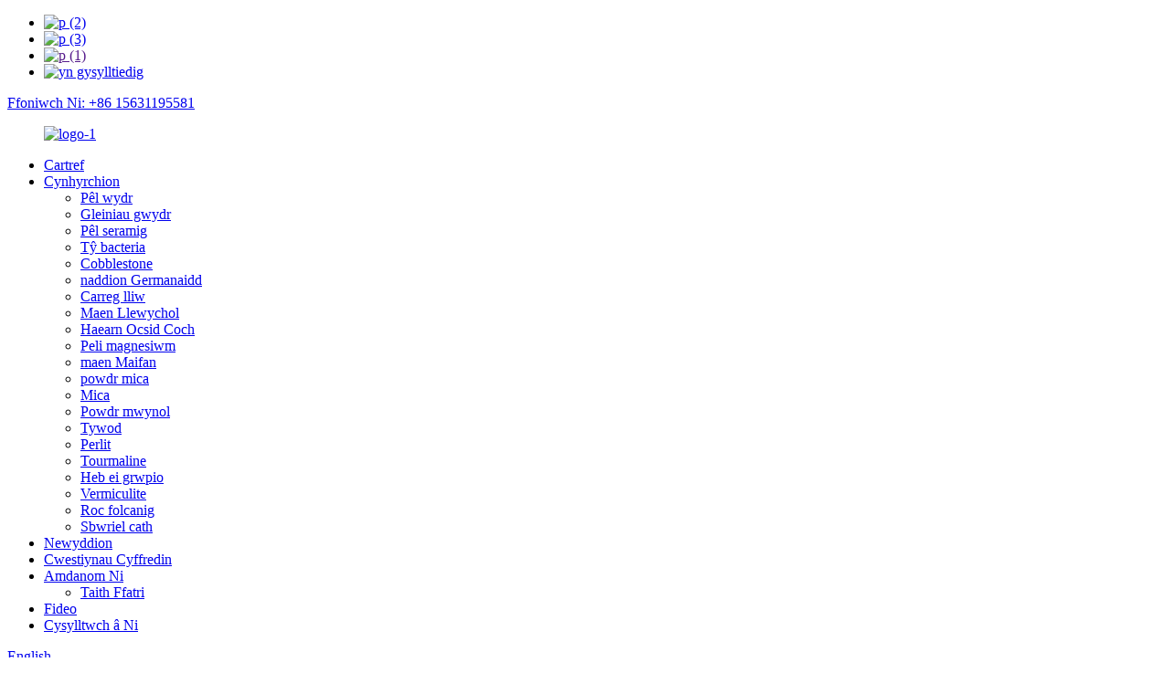

--- FILE ---
content_type: text/html
request_url: http://cy.chicominerals.com/assorted-colors-glitter-powder-for-slime-craft-nail-polish-paintscraft-glitter-2-product/
body_size: 18165
content:
<!DOCTYPE html> <html dir="ltr" lang="cy"> <head> <meta charset="UTF-8"/> <meta http-equiv="Content-Type" content="text/html; charset=UTF-8" /> <!-- Global site tag (gtag.js) - Google Analytics --> <script async src="https://www.googletagmanager.com/gtag/js?id=UA-233491898-17"></script> <script>
  window.dataLayer = window.dataLayer || [];
  function gtag(){dataLayer.push(arguments);}
  gtag('js', new Date());

  gtag('config', 'UA-233491898-17');
</script>  <script>
        window.okkiConfigs = window.okkiConfigs || [];
        function okkiAdd() { okkiConfigs.push(arguments); };
        okkiAdd("analytics", { siteId: "349246-12777", gId: "UA-276654428-41" });
      </script>       <script async src="//tfile.xiaoman.cn/okki/analyze.js?id=349246-12777-UA-276654428-41"></script>  <title>Powdwr Glitter Cyfanwerthu Lliwiau Amrywiol ar gyfer Llysnafedd, Crefft, Pwyleg Ewinedd, Paent, Gwneuthurwr a Chyflenwr Glitter Crefft | CHICO</title> <meta property="fb:app_id" content="966242223397117" /> <meta name="viewport" content="width=device-width,initial-scale=1,minimum-scale=1,maximum-scale=1,user-scalable=no"> <link rel="apple-touch-icon-precomposed" href=""> <meta name="format-detection" content="telephone=no"> <meta name="apple-mobile-web-app-capable" content="yes"> <meta name="apple-mobile-web-app-status-bar-style" content="black"> <meta property="og:url" content="https://www.chicominerals.com/assorted-colors-glitter-powder-for-slime-craft-nail-polish-paintscraft-glitter-2-product/"/> <meta property="og:title" content="Wholesale Assorted Colors Glitter Powder for Slime, Craft, Nail Polish, Paints,Craft Glitter Manufacturer and Supplier | CHICO" /> <meta property="og:description" content="Overview     Quick Details   Place of Origin:  Hebei, China    Brand Name:  YuChuan    Model Number:  YC-892    Size:  0.004mm-3.0mm    Material:  electroplating    Place of Origin::  HeBei, China    Christmas Item Type::  Indoor Christmas Decoration    Color::  200 colors    MOQ::  1kg glitter p..."/> <meta property="og:type" content="product"/> <meta property="og:image" content="//cdn.globalso.com/chicominerals/Hbba66f1881a84608a7a48b664f526598f.jpg"/> <meta property="og:site_name" content="https://www.chicominerals.com/"/> <link href="//cdn.globalso.com/chicominerals/style/global/style.css" rel="stylesheet" onload="this.onload=null;this.rel='stylesheet'"> <link href="//cdn.globalso.com/chicominerals/style/public/public.css" rel="stylesheet" onload="this.onload=null;this.rel='stylesheet'">  <link rel="shortcut icon" href="//cdn.globalso.com/chicominerals/icon.png" /> <meta name="author" content="pat"/> <meta name="description" itemprop="description" content="Trosolwg Manylion Cyflym Man Tarddiad: Hebei, Enw Brand Tsieina: Model YuChuan" />  <meta name="keywords" itemprop="keywords" content="fflawiau mica, pigment powdr mica, sleisen mica, taflen mica tryloyw, mica, cynhyrchion" />  <link rel="canonical" href="https://www.chicominerals.com/assorted-colors-glitter-powder-for-slime-craft-nail-polish-paintscraft-glitter-2-product/" /> <link href="//cdn.globalso.com/hide_search.css" rel="stylesheet"/><link href="//www.chicominerals.com/style/cy.html.css" rel="stylesheet"/><link rel="alternate" hreflang="cy" href="http://cy.chicominerals.com/" /></head> <body> <div class="container">     <!-- web_head start -->     <header class="web_head">     <div class="top_bar">       <div class="layout">         <ul class="head_sns">          		<li><a target="_blank" href="https://www.facebook.com/profile.php?id=100083062711900"><img src="//cdn.globalso.com/chicominerals/4af43296.png" alt="p (2)"></a></li> 			<li><a target="_blank" href="https://twitter.com/luoweini1"><img src="//cdn.globalso.com/chicominerals/0c985dd4.png" alt="p (3)"></a></li> 			<li><a target="_blank" href=""><img src="//cdn.globalso.com/chicominerals/728fb270.png" alt="p (1)"></a></li> 			<li><a target="_blank" href="https://www.linkedin.com/in/%E5%8D%AB%E5%A6%AE-%E7%BD%97-799b62243/"><img src="//cdn.globalso.com/chicominerals/linkedin1.png" alt="yn gysylltiedig"></a></li> 	        </ul>         <div class="head_phone"><a href="tel: +86 15631195581 ">Ffoniwch Ni: +86 15631195581</a></div>      </div>     </div>     <div class="head_layout layout">      <figure class="logo"> 	 <a href="/">			<img src="//cdn.globalso.com/chicominerals/logo-14.png" alt="logo-1"> 				</a> </figure>       <nav class="nav_wrap">         <ul class="head_nav">             <li><a href="/">Cartref</a></li> <li class="current-post-ancestor current-menu-parent"><a href="/products/">Cynhyrchion</a> <ul class="sub-menu"> 	<li><a href="/glass-ball/">Pêl wydr</a></li> 	<li><a href="/glass-beads/">Gleiniau gwydr</a></li> 	<li><a href="/ceramic-ball/">Pêl seramig</a></li> 	<li><a href="/bacteria-house/">Tŷ bacteria</a></li> 	<li><a href="/cobblestone/">Cobblestone</a></li> 	<li><a href="/germanite-flakes/">naddion Germanaidd</a></li> 	<li><a href="/colored-stone/">Carreg lliw</a></li> 	<li><a href="/luminous-stone/">Maen Llewychol</a></li> 	<li><a href="/iron-oxide-red/">Haearn Ocsid Coch</a></li> 	<li><a href="/magnesium-balls/">Peli magnesiwm</a></li> 	<li><a href="/maifan-stone/">maen Maifan</a></li> 	<li><a href="/mica-powder/">powdr mica</a></li> 	<li class="current-post-ancestor current-menu-parent"><a href="/mica/">Mica</a></li> 	<li><a href="/mineral-powder/">Powdr mwynol</a></li> 	<li><a href="/sand/">Tywod</a></li> 	<li><a href="/perlite/">Perlit</a></li> 	<li><a href="/tourmaline/">Tourmaline</a></li> 	<li><a href="/ungrouped/">Heb ei grwpio</a></li> 	<li><a href="/vermiculite/">Vermiculite</a></li> 	<li><a href="/volcanic-rock/">Roc folcanig</a></li> 	<li><a href="/cat-litter-products/">Sbwriel cath</a></li> </ul> </li> <li><a href="/news/">Newyddion</a></li> <li><a href="/faqs/">Cwestiynau Cyffredin</a></li> <li><a href="/about-us/">Amdanom Ni</a> <ul class="sub-menu"> 	<li><a href="/factory-tour/">Taith Ffatri</a></li> </ul> </li> <li><a href="/video-2/">Fideo</a></li> <li><a href="/contact-us/">Cysylltwch â Ni</a></li>         </ul>       </nav>       <div class="header_right">         <div id="btn-search" class="btn--search"></div>         <!--change-language-->         <div class="change-language ensemble">   <div class="change-language-info">     <div class="change-language-title medium-title">        <div class="language-flag language-flag-en"><a href="https://www.chicominerals.com/"><b class="country-flag"></b><span>English</span> </a></div>        <b class="language-icon"></b>      </div> 	<div class="change-language-cont sub-content">         <div class="empty"></div>     </div>   </div> </div> <!--theme260-->           <!--change-language theme437-->        </div>     </div>   </header>     <!--// web_head end --> <!-- sys_sub_head -->     <section class="sys_sub_head">     <div class="head_bn_item"><img src="//cdn.globalso.com/chicominerals/style/global/img/demo/page_banner.jpg" alt="tudalen_baner"></div>     <section class="path_bar layout">       <ul>         <li> <a itemprop="breadcrumb" href="/">Cartref</a></li><li> <a itemprop="breadcrumb" href="/products/" title="Products">Cynhyrchion</a> </li><li> <a itemprop="breadcrumb" href="/mica/" title="Mica">Mica</a> </li></li>       </ul>       <h1 class="pagnation_title">cynnyrch</h1>     </section>   </section>     <!-- page-layout start -->  <section class="web_main page_main">   <div class="layout">          <aside class="aside">   <section class="aside-wrap">     <section class="side-widget">     <div class="side-tit-bar">         <h2 class="side-tit">Categorïau</h2>     </div>     <ul class="side-cate">       <li><a href="/bacteria-house/">Tŷ bacteria</a></li> <li><a href="/ceramic-ball/">Pêl seramig</a></li> <li><a href="/cobblestone/">Cobblestone</a></li> <li><a href="/colored-stone/">Carreg lliw</a></li> <li><a href="/germanite-flakes/">naddion Germanaidd</a></li> <li><a href="/glass-ball/">Pêl wydr</a></li> <li><a href="/glass-beads/">Gleiniau gwydr</a></li> <li><a href="/iron-oxide-red/">Haearn Ocsid Coch</a></li> <li><a href="/luminous-stone/">Maen Llewychol</a></li> <li><a href="/magnesium-balls/">Peli magnesiwm</a></li> <li><a href="/maifan-stone/">maen Maifan</a></li> <li class="current-post-ancestor current-menu-parent"><a href="/mica/">Mica</a></li> <li><a href="/mica-powder/">powdr mica</a></li> <li><a href="/mineral-powder/">Powdr mwynol</a></li> <li><a href="/perlite/">Perlit</a></li> <li><a href="/sand/">Tywod</a></li> <li><a href="/tourmaline/">Tourmaline</a></li> <li><a href="/ungrouped/">Heb ei grwpio</a></li> <li><a href="/vermiculite/">Vermiculite</a></li> <li><a href="/volcanic-rock/">Roc folcanig</a></li> <li><a href="/cat-litter-products/">Sbwriel cath</a></li>     </ul>   </section>   <div class="side-widget"> 	 <div class="side-product-items">               <div class="items_content">                <div class="side_slider">                     <ul class="swiper-wrapper"> 				                   <li class="swiper-slide gm-sep side_product_item">                     <figure > <a href="/asphalt-pigment-diatom-mud-rubber-track-for-the-floor-green-art-yellow-group-blue-iron-oxide-red-pigment-product/" class="item-img"><img src="//cdn.globalso.com/chicominerals/工厂13-300x300.jpg" alt="Trac rwber mwd diatom pigment asffalt ar gyfer y..."></a>                       <figcaption>                         <h3 class="item_title"><a href="/asphalt-pigment-diatom-mud-rubber-track-for-the-floor-green-art-yellow-group-blue-iron-oxide-red-pigment-product/">Mwd diatom pigment asffalt ...</a></h3>                        </figcaption>                     </figure> 					</li> 					                   <li class="swiper-slide gm-sep side_product_item">                     <figure > <a href="/red-yellow-blue-black-green-iron-oxide-pigment-for-ceramic-asphalt-product/" class="item-img"><img src="//cdn.globalso.com/chicominerals/3副本11-300x300.jpg" alt="Pigment haearn ocsid haearn coch melyn glas du..."></a>                       <figcaption>                         <h3 class="item_title"><a href="/red-yellow-blue-black-green-iron-oxide-pigment-for-ceramic-asphalt-product/">Coch melyn glas du gwyrdd...</a></h3>                        </figcaption>                     </figure> 					</li> 					                   <li class="swiper-slide gm-sep side_product_item">                     <figure > <a href="/baking-cake-drinks-confectionery-food-color-mica-powder-product/" class="item-img"><img src="//cdn.globalso.com/chicominerals/00085-300x300.jpg" alt="Pobi cacen diodydd melysion, meic lliw bwyd..."></a>                       <figcaption>                         <h3 class="item_title"><a href="/baking-cake-drinks-confectionery-food-color-mica-powder-product/">Pobi diodydd cacen confecti...</a></h3>                        </figcaption>                     </figure> 					</li> 					                   <li class="swiper-slide gm-sep side_product_item">                     <figure > <a href="/basf-organic-pigment-inorganic-medium-chrome-yellow-transparent-iron-oxide-pigment-product/" class="item-img"><img src="//cdn.globalso.com/chicominerals/，342-300x300.jpg" alt="Pigment organig basf anorganig canolig chrome ydych chi..."></a>                       <figcaption>                         <h3 class="item_title"><a href="/basf-organic-pigment-inorganic-medium-chrome-yellow-transparent-iron-oxide-pigment-product/">Inorga pigment organig basf...</a></h3>                        </figcaption>                     </figure> 					</li> 					                   <li class="swiper-slide gm-sep side_product_item">                     <figure > <a href="/fast-iron-oxide-pigment-for-epoxy-floor-cement-mortar-imitation-tile-iron-oxide-pigment-product/" class="item-img"><img src="//cdn.globalso.com/chicominerals/，382-300x300.jpg" alt="Pigment ocsid haearn cyflym ar gyfer sment llawr epocsi ..."></a>                       <figcaption>                         <h3 class="item_title"><a href="/fast-iron-oxide-pigment-for-epoxy-floor-cement-mortar-imitation-tile-iron-oxide-pigment-product/">Pigment haearn ocsid cyflym ar gyfer...</a></h3>                        </figcaption>                     </figure> 					</li> 					                </ul> 				 </div>                 <div class="btn-prev"></div>                 <div class="btn-next"></div>               </div>             </div>    </div>           <div class="side-bn"><a href=""><img src="//cdn.globalso.com/chicominerals/00b2.jpg" alt="" /></a></div>     <div class="side-bn"><a href=""><img src="//cdn.globalso.com/chicominerals/00000000017.jpg" alt="" /></a></div>     <div class="side-bn"><a href=""><img src="//cdn.globalso.com/chicominerals/0102.jpg" alt="" /></a></div>     </section> </aside>    <section class="main">        <!-- product info -->        <section class="product-intro"> 	   <h2 class="page_title">Powdwr Glitter Lliwiau Amrywiol ar gyfer Llysnafedd, Crefft, Pwyleg Ewinedd, Paent, Glitter Crefft</h2>          <div class="product-view" >            <!-- Piliang S-->                     <!-- Piliang E-->                     <div class="product-image"> <a class="cloud-zoom" id="zoom1" data-zoom="adjustX:0, adjustY:0" href="//cdn.globalso.com/chicominerals/Hbba66f1881a84608a7a48b664f526598f.jpg"> <img src="//cdn.globalso.com/chicominerals/Hbba66f1881a84608a7a48b664f526598f.jpg" itemprop="image" title="" alt="Powdwr Glitter Lliwiau Amrywiol ar gyfer Llysnafedd, Crefft, Pwyleg Ewinedd, Paent, Crefft Glitter Delwedd Sylw" style="width:100%" /></a> </div>                     <div class="image-additional-wrap">             <div class="image-additional">               <ul class="swiper-wrapper">                                 <li class="swiper-slide image-item current"> <a class="cloud-zoom-gallery item"  href="//cdn.globalso.com/chicominerals/Hbba66f1881a84608a7a48b664f526598f.jpg" data-zoom="useZoom:zoom1, smallImage://cdn.globalso.com/chicominerals/Hbba66f1881a84608a7a48b664f526598f.jpg" title=""><img src="//cdn.globalso.com/chicominerals/Hbba66f1881a84608a7a48b664f526598f.jpg" alt="Powdwr Glitter Lliwiau Amrywiol ar gyfer Llysnafedd, Crefft, Pwyleg Ewinedd, Paent, Glitter Crefft" /></a> </li>                                 <li class="swiper-slide image-item"> <a class="cloud-zoom-gallery item"  href="//cdn.globalso.com/chicominerals/H10c3051707d34a539ba379047897f150x.jpg" data-zoom="useZoom:zoom1, smallImage://cdn.globalso.com/chicominerals/H10c3051707d34a539ba379047897f150x.jpg" title=""><img src="//cdn.globalso.com/chicominerals/H10c3051707d34a539ba379047897f150x.jpg" alt="Powdwr Glitter Lliwiau Amrywiol ar gyfer Llysnafedd, Crefft, Pwyleg Ewinedd, Paent, Glitter Crefft" /></a> </li>                                 <li class="swiper-slide image-item"> <a class="cloud-zoom-gallery item"  href="//cdn.globalso.com/chicominerals/H3ebc58e38e7d47fca4e1c4c426393c3c7.jpg" data-zoom="useZoom:zoom1, smallImage://cdn.globalso.com/chicominerals/H3ebc58e38e7d47fca4e1c4c426393c3c7.jpg" title=""><img src="//cdn.globalso.com/chicominerals/H3ebc58e38e7d47fca4e1c4c426393c3c7.jpg" alt="Powdwr Glitter Lliwiau Amrywiol ar gyfer Llysnafedd, Crefft, Pwyleg Ewinedd, Paent, Glitter Crefft" /></a> </li>                                 <li class="swiper-slide image-item"> <a class="cloud-zoom-gallery item"  href="//cdn.globalso.com/chicominerals/H5a999308865f4eda8afc3858ec42dd77V.jpg" data-zoom="useZoom:zoom1, smallImage://cdn.globalso.com/chicominerals/H5a999308865f4eda8afc3858ec42dd77V.jpg" title=""><img src="//cdn.globalso.com/chicominerals/H5a999308865f4eda8afc3858ec42dd77V.jpg" alt="Powdwr Glitter Lliwiau Amrywiol ar gyfer Llysnafedd, Crefft, Pwyleg Ewinedd, Paent, Glitter Crefft" /></a> </li>                                 <li class="swiper-slide image-item"> <a class="cloud-zoom-gallery item"  href="//cdn.globalso.com/chicominerals/He3d2335972404bd0b5d29b1d96e5a030a.jpg" data-zoom="useZoom:zoom1, smallImage://cdn.globalso.com/chicominerals/He3d2335972404bd0b5d29b1d96e5a030a.jpg" title=""><img src="//cdn.globalso.com/chicominerals/He3d2335972404bd0b5d29b1d96e5a030a.jpg" alt="Powdwr Glitter Lliwiau Amrywiol ar gyfer Llysnafedd, Crefft, Pwyleg Ewinedd, Paent, Glitter Crefft" /></a> </li>                                 <li class="swiper-slide image-item"> <a class="cloud-zoom-gallery item"  href="//cdn.globalso.com/chicominerals/H547ffd1325a946ffb1bd6b84bbb6f1b5A.jpg" data-zoom="useZoom:zoom1, smallImage://cdn.globalso.com/chicominerals/H547ffd1325a946ffb1bd6b84bbb6f1b5A.jpg" title=""><img src="//cdn.globalso.com/chicominerals/H547ffd1325a946ffb1bd6b84bbb6f1b5A.jpg" alt="Powdwr Glitter Lliwiau Amrywiol ar gyfer Llysnafedd, Crefft, Pwyleg Ewinedd, Paent, Glitter Crefft" /></a> </li>                               </ul>               <div class="swiper-pagination swiper-pagination-white"></div>             </div>             <div class="swiper-button-next swiper-button-white"></div>             <div class="swiper-button-prev swiper-button-white"></div>           </div>         </div>         <section class="product-summary"> 		 	           <div class="product-meta">  			<h4 class="short_tit">disgrifiad byr:</h4>             <p></p>             <br />                                   </div>           <div class="product-btn-wrap">              <a href="javascript:" onclick="showMsgPop();" class="email">Anfonwch e-bost atom</a>              <!-- <a href="/downloadpdf.php?id=21437" target="_blank" rel="external nofollow"   class="pdf">Download as PDF</a> -->           </div>                  </section>       </section>       <section class="tab-content-wrap product-detail">         <div class="tab-title-bar detail-tabs">           <h2 class="tab-title title current"><span>Manylion Cynnyrch</span></h2>            <!--                      -->           <h2 class="tab-title title"><span>Tagiau Cynnyrch</span></h2>                   </div>         <section class="tab-panel-wrap">           <section class="tab-panel disabled entry">             <section class="tab-panel-content">                                           <div class="do-title">Trosolwg</div> <div id="car-parts-model"></div> <div class="do-content"> <div class="do-overview"> <div class="do-entry do-entry-separate"> <div class="do-entry-title">Manylion Cyflym</div> <div class="do-entry-list"> <dl class="do-entry-item" id="1"> <dt class="do-entry-item"><span class="attr-name J-attr-name" title="Place of Origin">Man Tarddiad:</span></dt> <dd class="do-entry-item-val"> <div class="ellipsis" title="Hebei, China">Hebei, Tsieina</div> </dd> </dl> <dl class="do-entry-item" id="2"> <dt class="do-entry-item"><span class="attr-name J-attr-name" title="Brand Name">Enw&#39;r brand:</span></dt> <dd class="do-entry-item-val"> <div class="ellipsis" title="YuChuan">YuChuan</div> </dd> </dl> <dl class="do-entry-item" id="3"> <dt class="do-entry-item"><span class="attr-name J-attr-name" title="Model Number">Rhif Model:</span></dt> <dd class="do-entry-item-val"> <div class="ellipsis" title="YC-892">YC-892</div> </dd> </dl> <dl class="do-entry-item" id="210192001"> <dt class="do-entry-item"><span class="attr-name J-attr-name" title="Size">Maint:</span></dt> <dd class="do-entry-item-val"> <div class="ellipsis" title="0.004mm-3.0mm">0.004mm-3.0mm</div> </dd> </dl> <dl class="do-entry-item" id="238736366"> <dt class="do-entry-item"><span class="attr-name J-attr-name" title="Material">Deunydd:</span></dt> <dd class="do-entry-item-val"> <div class="ellipsis" title="electroplating">electroplatio</div> </dd> </dl> <dl class="do-entry-item"> <dt class="do-entry-item"><span class="attr-name J-attr-name" title="Place of Origin:">Man Tarddiad::</span></dt> <dd class="do-entry-item-val"> <div class="ellipsis" title="HeBei, China">HeBei, Tsieina</div> </dd> </dl> <dl class="do-entry-item"> <dt class="do-entry-item"><span class="attr-name J-attr-name" title="Christmas Item Type:">Math o Eitem Nadolig ::</span></dt> <dd class="do-entry-item-val"> <div class="ellipsis" title="Indoor Christmas Decoration">Addurn Nadolig Dan Do</div> </dd> </dl> <dl class="do-entry-item"> <dt class="do-entry-item"><span class="attr-name J-attr-name" title="Color:">Lliw::</span></dt> <dd class="do-entry-item-val"> <div class="ellipsis" title="200 colors">200 o liwiau</div> </dd> </dl> <dl class="do-entry-item"> <dt class="do-entry-item"><span class="attr-name J-attr-name" title="MOQ:">MOQ::</span></dt> <dd class="do-entry-item-val"> <div class="ellipsis" title="1kg glitter powder">Powdr gliter 1kg</div> </dd> </dl> <dl class="do-entry-item"> <dt class="do-entry-item"><span class="attr-name J-attr-name" title="Temprature:">Tymheredd ::</span></dt> <dd class="do-entry-item-val"> <div class="ellipsis" title="High temperature resistant">Yn gwrthsefyll tymheredd uchel</div> </dd> </dl> <dl class="do-entry-item"> <dt class="do-entry-item"><span class="attr-name J-attr-name" title="Type:">Math::</span></dt> <dd class="do-entry-item-val"> <div class="ellipsis" title="Christmas Decoration Supplies, Other holiday supplies">Cyflenwadau Addurno Nadolig, Cyflenwadau gwyliau eraill</div> </dd> </dl> <dl class="do-entry-item"> <dt class="do-entry-item"><span class="attr-name J-attr-name" title="Shape">Siâp:</span></dt> <dd class="do-entry-item-val"> <div class="ellipsis" title="Hexgaonal">Hexgaonal</div> </dd> </dl> <dl class="do-entry-item"> <dt class="do-entry-item"><span class="attr-name J-attr-name" title="Material:">Deunydd::</span></dt> <dd class="do-entry-item-val"> <div class="ellipsis" title="PET">PET</div> </dd> </dl> <dl class="do-entry-item"> <dt class="do-entry-item"><span class="attr-name J-attr-name" title="Sample time:">Amser sampl::</span></dt> <dd class="do-entry-item-val"> <div class="ellipsis" title="1-2 days of Existing Samples">1-2 diwrnod o Samplau Presennol</div> </dd> </dl> <dl class="do-entry-item"> <dt class="do-entry-item"><span class="attr-name J-attr-name" title="Delivery:">Cyflwyno::</span></dt> <dd class="do-entry-item-val"> <div class="ellipsis" title="3-15 work days">3-15 diwrnod gwaith</div> </dd> </dl> </div> </div> <div id="detail_decorate_root" data-magic-global="%7B%22bizId%22%3A2211773477395%2C%22pageId%22%3A21035322289%2C%22siteId%22%3A10002523046%7D"> <style><!-- #detail_decorate_root .magic-0{margin-bottom:10px;overflow:hidden}#detail_decorate_root .magic-1{border-bottom-style:solid;border-bottom-color:#53647a;font-family:Roboto;font-size:24px;color:#53647a;font-style:normal;border-bottom-width:2px;padding-top:8px;padding-bottom:4px}#detail_decorate_root .magic-2{width:750px}#detail_decorate_root .magic-3{overflow:hidden;width:750px;height:299.6005326231691px;margin-top:0;margin-bottom:0;margin-left:0;margin-right:0}#detail_decorate_root .magic-4{margin-top:0;margin-left:0;width:750px;height:299.6005326231691px}#detail_decorate_root .magic-5{overflow:hidden;width:750px;height:296.77708146821846px;margin-top:0;margin-bottom:0;margin-left:0;margin-right:0}#detail_decorate_root .magic-6{margin-top:0;margin-left:0;width:750.0000000000001px;height:296.77708146821846px}#detail_decorate_root .magic-7{width:446px}#detail_decorate_root .magic-8{overflow:hidden;width:446px;height:446px;margin-top:0;margin-bottom:0;margin-left:0;margin-right:0}#detail_decorate_root .magic-9{margin-top:0;margin-left:0;width:446px;height:446px}#detail_decorate_root .magic-10{width:300px;display:flex;flex-direction:column;margin-right:0;margin-left:4px}#detail_decorate_root .magic-11{text-align:justify}#detail_decorate_root .magic-12{font-size:32px}#detail_decorate_root .magic-14{font-size:24px}#detail_decorate_root .magic-15{overflow:hidden;width:247.33333333333334px;height:241.36000000000004px;margin-top:0;margin-bottom:0;margin-left:0;margin-right:0}#detail_decorate_root .magic-16{margin-top:0;margin-left:0;width:247px;height:241px}#detail_decorate_root .magic-17{overflow:hidden;width:247.33333333333334px;height:241.32523616734147px;margin-top:0;margin-bottom:0;margin-left:4px;margin-right:0}#detail_decorate_root .magic-18{margin-top:0;margin-left:0;width:253px;height:241px}#detail_decorate_root .magic-19{margin-top:0;margin-left:0;width:247px;height:247px}#detail_decorate_root .magic-20{overflow:hidden;width:373px;height:351.0999375390381px;margin-top:0;margin-bottom:0;margin-left:0;margin-right:0}#detail_decorate_root .magic-21{margin-top:0;margin-left:0;width:372.99999999999994px;height:351.0999375390381px}#detail_decorate_root .magic-22{overflow:hidden;width:373px;height:351px;margin-top:0;margin-bottom:0;margin-left:4px;margin-right:0}#detail_decorate_root .magic-23{margin-top:0;margin-left:0;width:373px;height:373px}#detail_decorate_root .magic-24{vertical-align:top}#detail_decorate_root .magic-25{vertical-align:top;display:inline-block;padding-right:4px;width:33.33%;box-sizing:border-box;margin-bottom:-4px;padding-left:4px;margin-top:-4px}#detail_decorate_root .magic-26{vertical-align:top;padding-bottom:4px;box-sizing:border-box;padding-top:4px}#detail_decorate_root .magic-27{padding:0;margin:0;white-space:pre-wrap;font-size:14px}#detail_decorate_root .magic-28{font-size:24px;font-family:"Times New Roman"}#detail_decorate_root .magic-29{white-space:pre-wrap;font-size:14px}#detail_decorate_root .magic-30{font-size:22px}#detail_decorate_root .magic-31{font-size:22px;font-family:"Times New Roman"}#detail_decorate_root .magic-32{font-size:20px}#detail_decorate_root .magic-33{overflow:hidden;width:750px;height:1028.3842794759826px;margin-top:0;margin-bottom:0;margin-left:0;margin-right:0}#detail_decorate_root .magic-34{margin-top:0;margin-left:0;width:750.0000000000001px;height:1028.3842794759826px}#detail_decorate_root .magic-35{margin-bottom:10px;line-height:0}#detail_decorate_root .magic-36{width:750px;height:750px;overflow:hidden;margin-bottom:0}#detail_decorate_root .magic-37{position:relative;left:0;top:0;width:750px;height:750px}#detail_decorate_root .magic-38{width:750px;border-collapse:collapse}#detail_decorate_root .magic-39{min-height:18px;padding:5px 10px;width:259px;min-height:18px;box-sizing:content-box}#detail_decorate_root .magic-40{min-height:18px;padding:5px 10px;width:442px;min-height:18px;box-sizing:content-box}#detail_decorate_root .magic-41{overflow:hidden;width:750px;height:750px;margin-top:0;margin-bottom:0;margin-left:0;margin-right:0}#detail_decorate_root .magic-42{margin-top:0;margin-left:0;width:750px;height:750px}#detail_decorate_root .magic-43{font-size:26px}#detail_decorate_root .magic-44{overflow:hidden;width:750px;height:582.8912466843501px;margin-top:0;margin-bottom:0;margin-left:0;margin-right:0}#detail_decorate_root .magic-45{margin-top:0;margin-left:0;width:749.9999999999999px;height:582.8912466843501px}#detail_decorate_root .magic-46{overflow:hidden;width:750px;height:391.52202937249666px;margin-top:0;margin-bottom:0;margin-left:0;margin-right:0}#detail_decorate_root .magic-47{margin-top:0;margin-left:0;width:750px;height:391.52202937249666px}#detail_decorate_root .magic-48{overflow:hidden;width:247.33333333333334px;height:205.7964376590331px;margin-top:0;margin-bottom:0;margin-left:0;margin-right:0}#detail_decorate_root .magic-49{margin-top:0;margin-left:0;width:247px;height:205px}#detail_decorate_root .magic-50{overflow:hidden;width:247.33333333333334px;height:205.27665317139005px;margin-top:0;margin-bottom:0;margin-left:4px;margin-right:0}#detail_decorate_root .magic-51{margin-top:0;margin-left:0;width:247px;height:248px}#detail_decorate_root .magic-52{margin-top:-24.032388663967616px;margin-left:1.0013495276653173px;width:247px;height:247px}#detail_decorate_root .magic-53{overflow:hidden;width:373px;height:414.72259507829983px;margin-top:0;margin-bottom:0;margin-left:0;margin-right:0}#detail_decorate_root .magic-54{margin-top:0;margin-left:0;width:373px;height:414.72259507829983px}#detail_decorate_root .magic-55{overflow:hidden;width:373px;height:414px;margin-top:0;margin-bottom:0;margin-left:4px;margin-right:0}#detail_decorate_root .magic-56{vertical-align:top;display:block;padding-right:4px;box-sizing:border-box;padding-left:4px}#detail_decorate_root .magic-57{overflow:hidden;width:750px;height:286.64921465968587px;margin-top:0;margin-bottom:0;margin-left:0;margin-right:0}#detail_decorate_root .magic-58{margin-top:0;margin-left:0;width:750px;height:286.64921465968587px}#detail_decorate_root .magic-59{overflow:hidden;width:750px;height:961px;margin-top:0;margin-bottom:0;margin-left:0;margin-right:0}#detail_decorate_root .magic-60{margin-top:0;margin-left:0;width:750px;height:961px}#detail_decorate_root .magic-61{overflow:hidden;width:750px;height:452.60347129506005px;margin-top:0;margin-bottom:0;margin-left:0;margin-right:0}#detail_decorate_root .magic-62{margin-top:0;margin-left:0;width:750px;height:452.60347129506005px} --></style> <div class="J_module"></div> </div> <div class="J_module"> <div class="magic-1" id="ali-anchor-AliMagic-yt86ai" data-section="AliMagic-yt86ai" data-section-title="Specification">Manyleb</div> </div> <div class="J_module"> <div class="ife-detail-decorate-table"> <table class="has-title all magic-38"> <tbody> <tr> <td rowspan="1" colspan="1"> <div class="magic-39">Maint</div> </td> <td rowspan="1" colspan="1"> <div class="magic-40">0.004mm-3.0mm</div> </td> </tr> <tr> <td rowspan="1" colspan="1"> <div class="magic-39">Deunydd</div> </td> <td rowspan="1" colspan="1"> <div class="magic-40">electroplatio</div> </td> </tr> <tr> <td rowspan="1" colspan="1"> <div class="magic-39">Man Tarddiad:</div> </td> <td rowspan="1" colspan="1"> <div class="magic-40">HeBei, Tsieina</div> </td> </tr> <tr> <td rowspan="1" colspan="1"> <div class="magic-39">Math o Eitem Nadolig:</div> </td> <td rowspan="1" colspan="1"> <div class="magic-40">Addurn Nadolig Dan Do</div> </td> </tr> <tr> <td rowspan="1" colspan="1"> <div class="magic-39">Lliw:</div> </td> <td rowspan="1" colspan="1"> <div class="magic-40">200 o liwiau</div> </td> </tr> <tr> <td rowspan="1" colspan="1"> <div class="magic-39">MOQ:</div> </td> <td rowspan="1" colspan="1"> <div class="magic-40">Powdr gliter 1kg</div> </td> </tr> <tr> <td rowspan="1" colspan="1"> <div class="magic-39">Tymheredd:</div> </td> <td rowspan="1" colspan="1"> <div class="magic-40">Yn gwrthsefyll tymheredd uchel</div> </td> </tr> <tr> <td rowspan="1" colspan="1"> <div class="magic-39">Math:</div> </td> <td rowspan="1" colspan="1"> <div class="magic-40">Cyflenwadau Addurno Nadolig, Cyflenwadau gwyliau eraill</div> </td> </tr> <tr> <td rowspan="1" colspan="1"> <div class="magic-39">Siâp</div> </td> <td rowspan="1" colspan="1"> <div class="magic-40">Hexgaonal</div> </td> </tr> <tr> <td rowspan="1" colspan="1"> <div class="magic-39">Deunydd:</div> </td> <td rowspan="1" colspan="1"> <div class="magic-40">PET</div> </td> </tr> <tr> <td rowspan="1" colspan="1"> <div class="magic-39">Achlysur:</div> </td> <td rowspan="1" colspan="1"> <div class="magic-40">Nadolig</div> </td> </tr> <tr> <td rowspan="1" colspan="1"> <div class="magic-39">Cyflwyno:</div> </td> <td rowspan="1" colspan="1"> <div class="magic-40">3-15 diwrnod gwaith</div> </td> </tr> </tbody> </table> </div> </div> <div class="J_module"> <div class="magic-1" id="ali-anchor-AliMagic-rygh8q" data-section="AliMagic-rygh8q" data-section-title="Product Application">Cais Cynnyrch</div> </div> <div class="J_module"> <div class="icbu-pc-images magic-2"> <div> <div class="flex-layout-v"> <div class="flex-layout-h magic-2"> <div class="magic-41"><img class="magic-42" alt="" src="//www.chicominerals.com/uploads/H29e5ec89be4a4ae59ffa646dd0f55c8cp.jpg" /><br /> <noscript><img src="//www.chicominerals.com/uploads/H29e5ec89be4a4ae59ffa646dd0f55c8cp.jpg" class="magic-42"/></noscript> </div> </div> </div> </div> <div class="text-wrapper-below text-theme-light text-align-left"> <div class="text-title"><span class="magic-43" style="font-family: Times New Roman;">Cais:</span></div> <div class="text-content"> <div class="magic-11"><span class="magic-30" style="font-family: Times New Roman;">Defnyddir powdr winwnsyn aur yn eang mewn crefftau, addurniadau Nadolig, argraffu a lliwio tecstilau Nadolig, blodau plastig synthetig, blodyn sidan, ffrwythau efelychu, anrhegion crefft, anrhegion Nadolig, glud fflach, CARDIAU cyfarch, pen, crefftau resin, crefftau gwydr, canhwyllau crefft , llonydd, argraffu sgrin, colur, argraffu ffabrig, addurno, paent dodrefn, a meysydd eraill,</span></div> </div> </div> </div> </div> <div class="J_module"> <div class="icbu-pc-images magic-2"> <div> <div class="flex-layout-v"> <div class="flex-layout-h magic-2"> <div class="magic-44"><img class="magic-45" alt="" src="//www.chicominerals.com/uploads/Hca85179dc8fc47558bd165c9db58ac0cQ.png" /><br /> <noscript><img src="//www.chicominerals.com/uploads/Hca85179dc8fc47558bd165c9db58ac0cQ.png" class="magic-45"/></noscript> </div> </div> </div> </div> </div> </div> <div class="J_module"> <div class="icbu-pc-images magic-2"> <div> <div class="flex-layout-v"> <div class="flex-layout-h magic-2"> <div class="magic-46"><img class="magic-47" alt="" src="//www.chicominerals.com/uploads/H7b8d6b6163424247befd9b5cc891ee48x.png" /><br /> <noscript><img src="//www.chicominerals.com/uploads/H7b8d6b6163424247befd9b5cc891ee48x.png" class="magic-47"/></noscript> </div> </div> </div> </div> </div> </div> <div class="J_module"> <div class="magic-1" id="ali-anchor-AliMagic-5n174w" data-section="AliMagic-5n174w" data-section-title="Packing &amp; Delivery">Pacio a Chyflenwi</div> </div> <div class="J_module"> <div class="icbu-pc-images magic-2"> <div> <div class="flex-layout-v"> <div class="flex-layout-h magic-2"> <div class="magic-48"><img class="magic-49" alt="" src="//www.chicominerals.com/uploads/H327a98eed68748898c3836a35bf83219B.png" /><br /> <noscript><img src="//www.chicominerals.com/uploads/H327a98eed68748898c3836a35bf83219B.png" class="magic-49"/></noscript> </div> <div class="magic-50"><img class="magic-51" alt="" src="//www.chicominerals.com/uploads/H857b1d14603d496cbe2bc6a79f978dfdH.jpg" /><br /> <noscript><img src="//www.chicominerals.com/uploads/H857b1d14603d496cbe2bc6a79f978dfdH.jpg" class="magic-51"/></noscript> </div> <div class="magic-50"><img class="magic-52" alt="" src="//www.chicominerals.com/uploads/Hb84d323daf31478dbce1fdeff7954facg.jpg" /><br /> <noscript><img src="//www.chicominerals.com/uploads/Hb84d323daf31478dbce1fdeff7954facg.jpg" class="magic-52"/></noscript> </div> </div> </div> </div> </div> </div> <div class="J_module"> <div class="icbu-pc-images magic-2"> <div> <div class="flex-layout-v"> <div class="flex-layout-h magic-2"> <div class="magic-53"><img class="magic-54" alt="" src="//www.chicominerals.com/uploads/Ha6ae4b988b0544808d44fdd96ba036f9a.png" /><br /> <noscript><img src="//www.chicominerals.com/uploads/Ha6ae4b988b0544808d44fdd96ba036f9a.png" class="magic-54"/></noscript> </div> <div class="magic-55"><img class="magic-54" alt="" src="//www.chicominerals.com/uploads/Hba4510ecbea0494fa53d896963f2ee5dN.png" /><br /> <noscript><img src="//www.chicominerals.com/uploads/Hba4510ecbea0494fa53d896963f2ee5dN.png" class="magic-54"/></noscript> </div> </div> </div> </div> </div> </div> <div class="J_module"></div> <div class="J_module"> <div class="magic-1" id="ali-anchor-AliMagic-ooj5kg" data-section="AliMagic-ooj5kg" data-section-title="Company Profile">Proffil Cwmni</div> </div> <div class="J_module"> <div class="icbu-pc-images magic-2"> <div> <div class="flex-layout-v"> <div class="flex-layout-h magic-2"> <div class="magic-57"><img class="magic-58" alt="" src="//www.chicominerals.com/uploads/H174a18d1b3b9467790e96f5c543cd5f51.png" /><br /> <noscript><img src="//www.chicominerals.com/uploads/H174a18d1b3b9467790e96f5c543cd5f51.png" class="magic-58"/></noscript> </div> </div> </div> </div> </div> </div> <div class="J_module"> <div class="icbu-pc-images magic-2"> <div> <div class="flex-layout-v"> <div class="flex-layout-h magic-2"> <div class="magic-59"><img class="magic-60" alt="" src="//www.chicominerals.com/uploads/H479a94bdae6f44479f3a630c178a7102t.jpg" /><br /> <noscript><img src="//www.chicominerals.com/uploads/H479a94bdae6f44479f3a630c178a7102t.jpg" class="magic-60"/></noscript> </div> </div> </div> </div> </div> </div> <div class="J_module"> <div class="detail-decorate-json-renderer-container"> <div class="magic-24"> <div class="magic-56"> <div class="magic-26"> <div class="magic-27">Sefydlwyd Ffatri Prosesu Cynhyrchion Mwynau Sir Lingshou Yuchuan yn 2010, ac erbyn hyn mae ganddi 5 cangen ar ôl blynyddoedd o weithredu. Mae ein ffatri wedi&#39;i lleoli wrth droed Mynydd Taihang, sy&#39;n gyfoethog mewn adnoddau mwynol, cludiant cyfleus, arwynebedd planhigion o fwy nag 20 erw, bellach mae ganddi fwy na 50 o weithwyr, mae gan ein ffatri rym technegol cryf, offer profi cyflawn, manylebau cynnyrch cyflawn, a bellach yn cyflwyno offer datblygedig yn yr un ansawdd cynnyrch industry.The ein ffatri yn amser real haenedig, segmentu, graddio ac yn atebol ar gyfer yr holl weithwyr. Mae ansawdd y rheolaeth yn cael ei reoli&#39;n llym. Mae&#39;r safonau rhyngwladol yn cael eu gweithredu&#39;n llym. Mae cyfradd pasio&#39;r ffatri yn hynod o uchel. Mae&#39;r gyfradd ardderchog yn cael ei wella&#39;n raddol, ac mae&#39;r safonau rhyngwladol yn cael eu huno&#39;n raddol. Mae ein ffatri bob amser wedi bod yn cadw at y cysyniad o “gydweithrediad ennill-ennill ar sail uniondeb”. Mae ein ffatri yn cynhyrchu ac yn gwerthu cynhyrchion mwynol anfetelaidd yn bennaf, gan gynnwys tywod lliw, vermiculite, carreg luminous, tywod cwarts, tourmaline, carreg feddygol, powdr calsiwm, kaolin, powdr talc, bentonit, powdr gwydr, powdr barite, powdr fflworit, ac ati. Cynhyrchion mwynol.</div> </div> </div> </div> </div> </div> <div class="J_module"> <div class="magic-1" id="ali-anchor-AliMagic-skgbvb" data-section="AliMagic-skgbvb" data-section-title="FAQ">FAQ</div> </div> <div class="J_module"> <div class="detail-decorate-json-renderer-container"> <div class="magic-24"> <div class="magic-56"> <div class="magic-26"> <div class="magic-27"><b>1. pwy ydym ni?</b><br />Rydym wedi ein lleoli yn Hebei, Tsieina, yn dechrau o 2010, yn gwerthu i&#39;r Farchnad Ddomestig (30.00%), De-ddwyrain Asia (15.00%), y Dwyrain Canol (10.00%), Gogledd America (10.00%), Dwyrain Ewrop (8.00%), Dwyrain Asia (6.00%), Gogledd Ewrop (5.00%), Canolbarth America (5.00%), De Asia (5.00%), De America (3.00%), Affrica (2.00%), Oceania (1.00%). Mae cyfanswm o tua 11-50 o bobl yn ein swyddfa.</p> <p><b>2. sut y gallwn warantu ansawdd?</b><br />Bob amser sampl cyn-gynhyrchu cyn cynhyrchu màs;<br />Archwiliad terfynol bob amser cyn ei anfon;</p> <p><b>3.what allwch chi ei brynu gennym ni?</b><br />Tywod lliw, carreg maifan, tywod Quartz, Vermiculite, Carreg Luminous</p> <p><b>4. pam y dylech brynu oddi wrthym ni nid gan gyflenwyr eraill?</b><br />Sefydlwyd Planhigyn Prosesu Cynhyrchion Mwynau Sir Lingshou Yuchuan yn 2010 ac mae ganddo 5 cangen. Mae gan ein ffatri adnoddau mwynol cyfoethog, mwy na 50 o weithwyr, grym technegol cryf, offer profi cyflawn a manylebau cynnyrch cyflawn.</p> <p><b>5. pa wasanaethau y gallwn eu darparu?</b><br />Telerau Cyflwyno a Dderbynnir: FOB, CFR, CIF, EXW, FAS, CIP, FCA, CPT, DEQ, DDP, DDU, Express Delivery, DAF, DES；<br />Arian Talu a Dderbynnir: USD, EUR, JPY, CAD, AUD, HKD, GBP, CNY, CHF;<br />Math o Daliad a Dderbynnir: T/T, L/C, D/PD/A, MoneyGram, Cerdyn Credyd, PayPal, Western Union, Cash, Escrow;<br />Iaith a siaredir: Saesneg, Tsieinëeg, Sbaeneg, Japaneaidd, Portiwgaleg, Almaeneg, Arabeg, Ffrangeg, Rwsieg, Corëeg, Hindi, Eidaleg</div> </div> </div> </div> </div> </div> <div class="J_module"> <div class="magic-1" id="ali-anchor-AliMagic-z56gox" data-section="AliMagic-z56gox" data-section-title="Contact Us">Cysylltwch â Ni</div> </div> <div class="J_module"> <div class="icbu-pc-images magic-2"> <div> <div class="flex-layout-v"> <div class="flex-layout-h magic-2"> <div class="magic-61"><img class="magic-62" alt="" src="//www.chicominerals.com/uploads/Ha034162d25de4dd1af94375460250ffbh.jpg" /><br /> <noscript><img src="//www.chicominerals.com/uploads/Ha034162d25de4dd1af94375460250ffbh.jpg" class="magic-62"/></noscript> </div> </div> </div> </div> </div> </div> </div> </div> <p><!-- tangram:4450 begin--> <!-- tangram:4448 begin--><!-- tangram:4448 end--> <!-- tangram:4450 end--></p> <!--<div id="downaspdf">                     <a title="Download this Product as PDF" href="/downloadpdf.php?id=21437" rel="external nofollow"><span>Download as PDF</span></a>                 </div>-->                            <div class="clear"></div>                                                         <hr>               <li><b>Pâr o:</b>                 <a href="/mica-powder-luminous-powder-pearl-powder-diy-crystal-resin-craft-slime-crystal-mud-filler-2-product/" rel="prev">Mica powdr luminous powdr perlog DIY grisial resin crefft llysnafedd llenwad mwd grisial</a>              </li>               <li><b>Nesaf:</b>                 <a href="/inorganic-pigment-powder-iron-oxide-redblackyellow-for-construction-transparent-dispersions-pigment-for-concrete-and-cement-2-product/" rel="next">Pigment Anorganig Powdwr Haearn Ocsid Coch / Du / Melyn ar gyfer Adeiladu Gwasgariadau Tryloyw Pigment ar gyfer Concrit a Sment</a>              </li>               <hr>                           </section>           </section>                                          <section class="tab-panel disabled entry">             <section class="tab-panel-content">                           </section>           </section>                   </section>       </section>           <!-- inquiry form -->         <!-- <div class="inquiry-form-wrap">          <script type="text/javascript" src="//www.globalso.site/form.js"></script>           <div class="ad_prompt">Write your message here and send it to us</div>         </div> -->     <div class="goods-may-like">         <div class="index_title_bar">         <h2 class="good_title">Cynnyrch<span>categorïau</span></h2>       </div>          <div class="layer-bd">                                    <div class="swiper-slider">         <ul class="swiper-wrapper">                               <li class="swiper-slide product_item">             <figure> <span class="item_img"> <img src="//cdn.globalso.com/chicominerals/H15a106e2ec1c454a8c0ccceeb41960ba5.jpg" alt="powdwr mica cameleon pigment perlog lliwgar cosmetig ar gyfer paent car / celf ewinedd / print"><a href="/cosmetic-colorful-pearl-pigment-chameleon-mica-powder-for-car-paintnail-artprint-4-product/" title="cosmetic colorful pearl pigment chameleon mica powder for car paint/nail art/print"></a> </span>               <figcaption>                 <h3 class="item_title"><a href="/cosmetic-colorful-pearl-pigment-chameleon-mica-powder-for-car-paintnail-artprint-4-product/" title="cosmetic colorful pearl pigment chameleon mica powder for car paint/nail art/print">pigment perl lliwgar cosmetig mica chameleon ...</a></h3>               </figcaption>             </figure>           </li>                     <li class="swiper-slide product_item">             <figure> <span class="item_img"> <img src="//cdn.globalso.com/chicominerals/Hf4631d766c544042baf8cfdeb9b7863cG.jpg" alt="Gradd Uchaf Mica Flake Ar Gyfer Gwneud Cosmetics"><a href="/top-grade-mica-flake-for-making-cosmetics-2-product/" title="Top Grade Mica Flake For Making Cosmetics"></a> </span>               <figcaption>                 <h3 class="item_title"><a href="/top-grade-mica-flake-for-making-cosmetics-2-product/" title="Top Grade Mica Flake For Making Cosmetics">Gradd Uchaf Mica Flake Ar Gyfer Gwneud Cosmetics</a></h3>               </figcaption>             </figure>           </li>                     <li class="swiper-slide product_item">             <figure> <span class="item_img"> <img src="//cdn.globalso.com/chicominerals/Hf4631d766c544042baf8cfdeb9b7863cG.jpg" alt="Mica Flake Powdwr Gyda Pob Lliw Ar Gael"><a href="/mica-flake-powder-with-all-colors-available-2-product/" title="Mica Flake Powder With All Colors Available"></a> </span>               <figcaption>                 <h3 class="item_title"><a href="/mica-flake-powder-with-all-colors-available-2-product/" title="Mica Flake Powder With All Colors Available">Mica Flake Powdwr Gyda Pob Lliw Ar Gael</a></h3>               </figcaption>             </figure>           </li>                     <li class="swiper-slide product_item">             <figure> <span class="item_img"> <img src="//cdn.globalso.com/chicominerals/H40657e4a7e364e94bde81bc2e78ddce5Q.jpg" alt="Ffatri cyfanwerthu powdr mica gradd cosmetig naturiol ar gyfer minlliw"><a href="/factory-wholesale-natural-cosmetic-grade-mica-powder-for-lipstick-2-product/" title="Factory wholesale natural cosmetic grade mica powder for lipstick"></a> </span>               <figcaption>                 <h3 class="item_title"><a href="/factory-wholesale-natural-cosmetic-grade-mica-powder-for-lipstick-2-product/" title="Factory wholesale natural cosmetic grade mica powder for lipstick">Ffatri cyfanwerthu gradd cosmetig naturiol mica p...</a></h3>               </figcaption>             </figure>           </li>                     <li class="swiper-slide product_item">             <figure> <span class="item_img"> <img src="//cdn.globalso.com/chicominerals/Haf154777b8e8478ba6ff1559f723f7abp.jpg" alt="Flake Mica Gwyrdd Ysgafn"><a href="/light-green-mica-flake-2-product/" title="Light Green Mica Flake"></a> </span>               <figcaption>                 <h3 class="item_title"><a href="/light-green-mica-flake-2-product/" title="Light Green Mica Flake">Flake Mica Gwyrdd Ysgafn</a></h3>               </figcaption>             </figure>           </li>                     <li class="swiper-slide product_item">             <figure> <span class="item_img"> <img src="//cdn.globalso.com/chicominerals/H60580f4f7fbb46a197945af51cce50e7d.jpg" alt="Lliw Llwyd Mica Flake"><a href="/grey-color-mica-flake-2-product/" title="Grey Color Mica Flake"></a> </span>               <figcaption>                 <h3 class="item_title"><a href="/grey-color-mica-flake-2-product/" title="Grey Color Mica Flake">Lliw Llwyd Mica Flake</a></h3>               </figcaption>             </figure>           </li>                             </ul>         </div>        <div class="swiper-control">                 <div class="swiper-buttons">                   <span class="swiper-button-prev"></span>                   <span class="swiper-button-next"></span>                 </div>                 <div class="swiper-pagination"></div>               </div>             </div>           </div> 	     	   </section>       </div>     </section> 	 	  	 <div class="clear"></div>  <!-- web_footer start -->     <footer class="web_footer">     <section class="index_inquiry_wrap">       <div class="inquiry_desc">Ar gyfer ymholiadau am ein cynnyrch neu restr brisiau, gadewch eich e-bost atom a byddwn mewn cysylltiad o fewn 24 awr.<a href="javascript:" class="inquiry_btn">ymholiad<i></i></a></div>     </section>     <div class="layout">       <div class="foor_service">         <div class="foot_item foot_contact_item wow fadeInLeftA" data-wow-delay=".9s" data-wow-duration=".8s">           <div class="foot_cont">             <div class="foot_logo">		<img src="//cdn.globalso.com/chicominerals/logo-113.png" alt="logo-11"> 	 </div>             <ul class="foot_contact">               <li class="foot_address">PENTREF FENGJIAZHUANG, TREF CIYU, SIR LINGSHOU, DINAS SHIJIAZHUANG, Talaith HEBEI, TSIEINA.</li>              <li class="foot_phone"><a href="tel:+86 15631195581 ">+86 15631195581</a></li>              <li class="foot_email"><a href="mailto:winnie@chicominerals.com">winnie@chicominerals.com</a></li>            </ul>           </div>         </div>         <div class="foot_item foot_nav_item wow fadeInLeftA" data-wow-delay=".7s" data-wow-duration=".8s">           <h2 class="fot_tit">amdanom ni</h2>           <ul>            	<li><a href="/">Cartref</a></li> <li><a href="/about-us/">Amdanom Ni</a></li> <li><a href="/contact-us/">Cysylltwch â Ni</a></li>           </ul>         </div>         <div class="foot_item foot_nav_item wow fadeInLeftA" data-wow-delay=".7s" data-wow-duration=".8s">           <h2 class="fot_tit">ein cynnyrch</h2>           <ul>           	<li><a href="/bacteria-house/">Tŷ bacteria</a></li> <li><a href="/ceramic-ball/">Pêl seramig</a></li> <li><a href="/cobblestone/">Cobblestone</a></li> <li><a href="/colored-stone/">Carreg lliw</a></li> <li><a href="/germanite-flakes/">naddion Germanaidd</a></li>           </ul>         </div>         <div class="foot_item foot_nav_item  wow fadeInLeftA" data-wow-delay=".7s" data-wow-duration=".8s">           <h2 class="fot_tit">newyddion</h2>           <ul>            	<li><a href="/news_catalog/company-news/">Newyddion Cwmni</a></li> <li><a href="/news_catalog/industry-news/">Newyddion Diwydiant</a></li>           </ul>         </div>       </div>     </div> <div class="copyright wow fadeInLeftA" data-wow-delay="1.2s" data-wow-duration=".8s">© Hawlfraint - 2010-2022 : Cedwir Pob Hawl.<script type="text/javascript" src="//www.globalso.site/livechat.js"></script>      <ul class="footer_site">              <li><a href="/featured/">Cynhyrchion Poeth</a></li>       <li><a href="/sitemap.xml">Map o&#39;r wefan</a></li>       <li>	<a href="https://m.chicominerals.com/">AMP Symudol</a></li>           <li><a href='/perlite-soil-amendment/' title='Perlite Soil Amendment'>Diwygiad Pridd Perlite</a>,  <a href='/luminous-stone/' title='Luminous Stone'>Maen Llewychol</a>,  <a href='/perlite-and-vermiculite/' title='Perlite And Vermiculite'>Perlite a Vermiculite</a>,  <a href='/perlite/' title='Perlite'>Perlit</a>,  <a href='/perlite-for-gardening/' title='Perlite For Gardening'>Perlite Ar Gyfer Garddio</a>,  <a href='/perlite-100-liter/' title='Perlite 100 Liter'>Perlite 100 litr</a>, </li>   </ul>    	</div>  </footer>     <!--// web_footer end -->    </div>    <!--// container end --> <aside class="scrollsidebar" id="scrollsidebar">   <div class="side_content">     <div class="side_list">       <header class="hd"><img src="//cdn.globalso.com/title_pic.png" alt="Ar-lein Inuiry"/></header>       <div class="cont">         <li><a class="email" href="javascript:" onclick="showMsgPop();">Anfon E-bost</a></li>                                       </div>                   <div class="side_title"><a  class="close_btn"><span>x</span></a></div>     </div>   </div>   <div class="show_btn"></div> </aside> <div class="inquiry-pop-bd">   <div class="inquiry-pop"> <i class="ico-close-pop" onclick="hideMsgPop();"></i>     <script type="text/javascript" src="//www.globalso.site/form.js"></script>   </div> </div>   <div class="web-search"> <b id="btn-search-close" class="btn--search-close"></b>   <div style=" width:100%">     <div class="head-search">      <form action="/search.php" method="get">         <input class="search-ipt" name="s" placeholder="Start Typing..." /> 		<input type="hidden" name="cat" value="490"/>         <input class="search-btn" type="submit" value=""/>         <!-- <span class="search-attr">Hit enter to search or ESC to close</span> -->       </form>     </div>   </div> </div> <script type="text/javascript" src="//cdn.globalso.com/chicominerals/style/global/js/jquery.min.js"></script>  <script type="text/javascript" src="//cdn.globalso.com/chicominerals/style/global/js/common.js"></script> <script type="text/javascript" src="//cdn.globalso.com/chicominerals/style/public/public.js"></script>  <!--[if lt IE 9]> <script src="//cdn.globalso.com/chicominerals/style/global/js/html5.js"></script> <![endif]--> <script>
function getCookie(name) {
    var arg = name + "=";
    var alen = arg.length;
    var clen = document.cookie.length;
    var i = 0;
    while (i < clen) {
        var j = i + alen;
        if (document.cookie.substring(i, j) == arg) return getCookieVal(j);
        i = document.cookie.indexOf(" ", i) + 1;
        if (i == 0) break;
    }
    return null;
}
function setCookie(name, value) {
    var expDate = new Date();
    var argv = setCookie.arguments;
    var argc = setCookie.arguments.length;
    var expires = (argc > 2) ? argv[2] : null;
    var path = (argc > 3) ? argv[3] : null;
    var domain = (argc > 4) ? argv[4] : null;
    var secure = (argc > 5) ? argv[5] : false;
    if (expires != null) {
        expDate.setTime(expDate.getTime() + expires);
    }
    document.cookie = name + "=" + escape(value) + ((expires == null) ? "": ("; expires=" + expDate.toUTCString())) + ((path == null) ? "": ("; path=" + path)) + ((domain == null) ? "": ("; domain=" + domain)) + ((secure == true) ? "; secure": "");
}
function getCookieVal(offset) {
    var endstr = document.cookie.indexOf(";", offset);
    if (endstr == -1) endstr = document.cookie.length;
    return unescape(document.cookie.substring(offset, endstr));
}

var firstshow = 0;
var cfstatshowcookie = getCookie('easyiit_stats');
if (cfstatshowcookie != 1) {
    a = new Date();
    h = a.getHours();
    m = a.getMinutes();
    s = a.getSeconds();
    sparetime = 1000 * 60 * 60 * 24 * 1 - (h * 3600 + m * 60 + s) * 1000 - 1;
    setCookie('easyiit_stats', 1, sparetime, '/');
    firstshow = 1;
}
if (!navigator.cookieEnabled) {
    firstshow = 0;
}
var referrer = escape(document.referrer);
var currweb = escape(location.href);
var screenwidth = screen.width;
var screenheight = screen.height;
var screencolordepth = screen.colorDepth;
$(function($){
   $.get("/statistic.php", { action:'stats_init', assort:0, referrer:referrer, currweb:currweb , firstshow:firstshow ,screenwidth:screenwidth, screenheight: screenheight, screencolordepth: screencolordepth, ranstr: Math.random()},function(data){}, "json");
			
});
</script> <ul class="prisna-wp-translate-seo" id="prisna-translator-seo"><li class="language-flag language-flag-en"><a href="https://www.chicominerals.com/assorted-colors-glitter-powder-for-slime-craft-nail-polish-paintscraft-glitter-2-product/" title="English" target="_blank"><b class="country-flag"></b><span>English</span></a></li><li class="language-flag language-flag-fr"><a href="http://fr.chicominerals.com/assorted-colors-glitter-powder-for-slime-craft-nail-polish-paintscraft-glitter-2-product/" title="French" target="_blank"><b class="country-flag"></b><span>French</span></a></li><li class="language-flag language-flag-de"><a href="http://de.chicominerals.com/assorted-colors-glitter-powder-for-slime-craft-nail-polish-paintscraft-glitter-2-product/" title="German" target="_blank"><b class="country-flag"></b><span>German</span></a></li><li class="language-flag language-flag-pt"><a href="http://pt.chicominerals.com/assorted-colors-glitter-powder-for-slime-craft-nail-polish-paintscraft-glitter-2-product/" title="Portuguese" target="_blank"><b class="country-flag"></b><span>Portuguese</span></a></li><li class="language-flag language-flag-es"><a href="http://es.chicominerals.com/assorted-colors-glitter-powder-for-slime-craft-nail-polish-paintscraft-glitter-2-product/" title="Spanish" target="_blank"><b class="country-flag"></b><span>Spanish</span></a></li><li class="language-flag language-flag-ru"><a href="http://ru.chicominerals.com/assorted-colors-glitter-powder-for-slime-craft-nail-polish-paintscraft-glitter-2-product/" title="Russian" target="_blank"><b class="country-flag"></b><span>Russian</span></a></li><li class="language-flag language-flag-ja"><a href="http://ja.chicominerals.com/assorted-colors-glitter-powder-for-slime-craft-nail-polish-paintscraft-glitter-2-product/" title="Japanese" target="_blank"><b class="country-flag"></b><span>Japanese</span></a></li><li class="language-flag language-flag-ko"><a href="http://ko.chicominerals.com/assorted-colors-glitter-powder-for-slime-craft-nail-polish-paintscraft-glitter-2-product/" title="Korean" target="_blank"><b class="country-flag"></b><span>Korean</span></a></li><li class="language-flag language-flag-ar"><a href="http://ar.chicominerals.com/assorted-colors-glitter-powder-for-slime-craft-nail-polish-paintscraft-glitter-2-product/" title="Arabic" target="_blank"><b class="country-flag"></b><span>Arabic</span></a></li><li class="language-flag language-flag-ga"><a href="http://ga.chicominerals.com/assorted-colors-glitter-powder-for-slime-craft-nail-polish-paintscraft-glitter-2-product/" title="Irish" target="_blank"><b class="country-flag"></b><span>Irish</span></a></li><li class="language-flag language-flag-el"><a href="http://el.chicominerals.com/assorted-colors-glitter-powder-for-slime-craft-nail-polish-paintscraft-glitter-2-product/" title="Greek" target="_blank"><b class="country-flag"></b><span>Greek</span></a></li><li class="language-flag language-flag-tr"><a href="http://tr.chicominerals.com/assorted-colors-glitter-powder-for-slime-craft-nail-polish-paintscraft-glitter-2-product/" title="Turkish" target="_blank"><b class="country-flag"></b><span>Turkish</span></a></li><li class="language-flag language-flag-it"><a href="http://it.chicominerals.com/assorted-colors-glitter-powder-for-slime-craft-nail-polish-paintscraft-glitter-2-product/" title="Italian" target="_blank"><b class="country-flag"></b><span>Italian</span></a></li><li class="language-flag language-flag-da"><a href="http://da.chicominerals.com/assorted-colors-glitter-powder-for-slime-craft-nail-polish-paintscraft-glitter-2-product/" title="Danish" target="_blank"><b class="country-flag"></b><span>Danish</span></a></li><li class="language-flag language-flag-ro"><a href="http://ro.chicominerals.com/assorted-colors-glitter-powder-for-slime-craft-nail-polish-paintscraft-glitter-2-product/" title="Romanian" target="_blank"><b class="country-flag"></b><span>Romanian</span></a></li><li class="language-flag language-flag-id"><a href="http://id.chicominerals.com/assorted-colors-glitter-powder-for-slime-craft-nail-polish-paintscraft-glitter-2-product/" title="Indonesian" target="_blank"><b class="country-flag"></b><span>Indonesian</span></a></li><li class="language-flag language-flag-cs"><a href="http://cs.chicominerals.com/assorted-colors-glitter-powder-for-slime-craft-nail-polish-paintscraft-glitter-2-product/" title="Czech" target="_blank"><b class="country-flag"></b><span>Czech</span></a></li><li class="language-flag language-flag-af"><a href="http://af.chicominerals.com/assorted-colors-glitter-powder-for-slime-craft-nail-polish-paintscraft-glitter-2-product/" title="Afrikaans" target="_blank"><b class="country-flag"></b><span>Afrikaans</span></a></li><li class="language-flag language-flag-sv"><a href="http://sv.chicominerals.com/assorted-colors-glitter-powder-for-slime-craft-nail-polish-paintscraft-glitter-2-product/" title="Swedish" target="_blank"><b class="country-flag"></b><span>Swedish</span></a></li><li class="language-flag language-flag-pl"><a href="http://pl.chicominerals.com/assorted-colors-glitter-powder-for-slime-craft-nail-polish-paintscraft-glitter-2-product/" title="Polish" target="_blank"><b class="country-flag"></b><span>Polish</span></a></li><li class="language-flag language-flag-eu"><a href="http://eu.chicominerals.com/assorted-colors-glitter-powder-for-slime-craft-nail-polish-paintscraft-glitter-2-product/" title="Basque" target="_blank"><b class="country-flag"></b><span>Basque</span></a></li><li class="language-flag language-flag-ca"><a href="http://ca.chicominerals.com/assorted-colors-glitter-powder-for-slime-craft-nail-polish-paintscraft-glitter-2-product/" title="Catalan" target="_blank"><b class="country-flag"></b><span>Catalan</span></a></li><li class="language-flag language-flag-eo"><a href="http://eo.chicominerals.com/assorted-colors-glitter-powder-for-slime-craft-nail-polish-paintscraft-glitter-2-product/" title="Esperanto" target="_blank"><b class="country-flag"></b><span>Esperanto</span></a></li><li class="language-flag language-flag-hi"><a href="http://hi.chicominerals.com/assorted-colors-glitter-powder-for-slime-craft-nail-polish-paintscraft-glitter-2-product/" title="Hindi" target="_blank"><b class="country-flag"></b><span>Hindi</span></a></li><li class="language-flag language-flag-lo"><a href="http://lo.chicominerals.com/assorted-colors-glitter-powder-for-slime-craft-nail-polish-paintscraft-glitter-2-product/" title="Lao" target="_blank"><b class="country-flag"></b><span>Lao</span></a></li><li class="language-flag language-flag-sq"><a href="http://sq.chicominerals.com/assorted-colors-glitter-powder-for-slime-craft-nail-polish-paintscraft-glitter-2-product/" title="Albanian" target="_blank"><b class="country-flag"></b><span>Albanian</span></a></li><li class="language-flag language-flag-am"><a href="http://am.chicominerals.com/assorted-colors-glitter-powder-for-slime-craft-nail-polish-paintscraft-glitter-2-product/" title="Amharic" target="_blank"><b class="country-flag"></b><span>Amharic</span></a></li><li class="language-flag language-flag-hy"><a href="http://hy.chicominerals.com/assorted-colors-glitter-powder-for-slime-craft-nail-polish-paintscraft-glitter-2-product/" title="Armenian" target="_blank"><b class="country-flag"></b><span>Armenian</span></a></li><li class="language-flag language-flag-az"><a href="http://az.chicominerals.com/assorted-colors-glitter-powder-for-slime-craft-nail-polish-paintscraft-glitter-2-product/" title="Azerbaijani" target="_blank"><b class="country-flag"></b><span>Azerbaijani</span></a></li><li class="language-flag language-flag-be"><a href="http://be.chicominerals.com/assorted-colors-glitter-powder-for-slime-craft-nail-polish-paintscraft-glitter-2-product/" title="Belarusian" target="_blank"><b class="country-flag"></b><span>Belarusian</span></a></li><li class="language-flag language-flag-bn"><a href="http://bn.chicominerals.com/assorted-colors-glitter-powder-for-slime-craft-nail-polish-paintscraft-glitter-2-product/" title="Bengali" target="_blank"><b class="country-flag"></b><span>Bengali</span></a></li><li class="language-flag language-flag-bs"><a href="http://bs.chicominerals.com/assorted-colors-glitter-powder-for-slime-craft-nail-polish-paintscraft-glitter-2-product/" title="Bosnian" target="_blank"><b class="country-flag"></b><span>Bosnian</span></a></li><li class="language-flag language-flag-bg"><a href="http://bg.chicominerals.com/assorted-colors-glitter-powder-for-slime-craft-nail-polish-paintscraft-glitter-2-product/" title="Bulgarian" target="_blank"><b class="country-flag"></b><span>Bulgarian</span></a></li><li class="language-flag language-flag-ceb"><a href="http://ceb.chicominerals.com/assorted-colors-glitter-powder-for-slime-craft-nail-polish-paintscraft-glitter-2-product/" title="Cebuano" target="_blank"><b class="country-flag"></b><span>Cebuano</span></a></li><li class="language-flag language-flag-ny"><a href="http://ny.chicominerals.com/assorted-colors-glitter-powder-for-slime-craft-nail-polish-paintscraft-glitter-2-product/" title="Chichewa" target="_blank"><b class="country-flag"></b><span>Chichewa</span></a></li><li class="language-flag language-flag-co"><a href="http://co.chicominerals.com/assorted-colors-glitter-powder-for-slime-craft-nail-polish-paintscraft-glitter-2-product/" title="Corsican" target="_blank"><b class="country-flag"></b><span>Corsican</span></a></li><li class="language-flag language-flag-hr"><a href="http://hr.chicominerals.com/assorted-colors-glitter-powder-for-slime-craft-nail-polish-paintscraft-glitter-2-product/" title="Croatian" target="_blank"><b class="country-flag"></b><span>Croatian</span></a></li><li class="language-flag language-flag-nl"><a href="http://nl.chicominerals.com/assorted-colors-glitter-powder-for-slime-craft-nail-polish-paintscraft-glitter-2-product/" title="Dutch" target="_blank"><b class="country-flag"></b><span>Dutch</span></a></li><li class="language-flag language-flag-et"><a href="http://et.chicominerals.com/assorted-colors-glitter-powder-for-slime-craft-nail-polish-paintscraft-glitter-2-product/" title="Estonian" target="_blank"><b class="country-flag"></b><span>Estonian</span></a></li><li class="language-flag language-flag-tl"><a href="http://tl.chicominerals.com/assorted-colors-glitter-powder-for-slime-craft-nail-polish-paintscraft-glitter-2-product/" title="Filipino" target="_blank"><b class="country-flag"></b><span>Filipino</span></a></li><li class="language-flag language-flag-fi"><a href="http://fi.chicominerals.com/assorted-colors-glitter-powder-for-slime-craft-nail-polish-paintscraft-glitter-2-product/" title="Finnish" target="_blank"><b class="country-flag"></b><span>Finnish</span></a></li><li class="language-flag language-flag-fy"><a href="http://fy.chicominerals.com/assorted-colors-glitter-powder-for-slime-craft-nail-polish-paintscraft-glitter-2-product/" title="Frisian" target="_blank"><b class="country-flag"></b><span>Frisian</span></a></li><li class="language-flag language-flag-gl"><a href="http://gl.chicominerals.com/assorted-colors-glitter-powder-for-slime-craft-nail-polish-paintscraft-glitter-2-product/" title="Galician" target="_blank"><b class="country-flag"></b><span>Galician</span></a></li><li class="language-flag language-flag-ka"><a href="http://ka.chicominerals.com/assorted-colors-glitter-powder-for-slime-craft-nail-polish-paintscraft-glitter-2-product/" title="Georgian" target="_blank"><b class="country-flag"></b><span>Georgian</span></a></li><li class="language-flag language-flag-gu"><a href="http://gu.chicominerals.com/assorted-colors-glitter-powder-for-slime-craft-nail-polish-paintscraft-glitter-2-product/" title="Gujarati" target="_blank"><b class="country-flag"></b><span>Gujarati</span></a></li><li class="language-flag language-flag-ht"><a href="http://ht.chicominerals.com/assorted-colors-glitter-powder-for-slime-craft-nail-polish-paintscraft-glitter-2-product/" title="Haitian" target="_blank"><b class="country-flag"></b><span>Haitian</span></a></li><li class="language-flag language-flag-ha"><a href="http://ha.chicominerals.com/assorted-colors-glitter-powder-for-slime-craft-nail-polish-paintscraft-glitter-2-product/" title="Hausa" target="_blank"><b class="country-flag"></b><span>Hausa</span></a></li><li class="language-flag language-flag-haw"><a href="http://haw.chicominerals.com/assorted-colors-glitter-powder-for-slime-craft-nail-polish-paintscraft-glitter-2-product/" title="Hawaiian" target="_blank"><b class="country-flag"></b><span>Hawaiian</span></a></li><li class="language-flag language-flag-iw"><a href="http://iw.chicominerals.com/assorted-colors-glitter-powder-for-slime-craft-nail-polish-paintscraft-glitter-2-product/" title="Hebrew" target="_blank"><b class="country-flag"></b><span>Hebrew</span></a></li><li class="language-flag language-flag-hmn"><a href="http://hmn.chicominerals.com/assorted-colors-glitter-powder-for-slime-craft-nail-polish-paintscraft-glitter-2-product/" title="Hmong" target="_blank"><b class="country-flag"></b><span>Hmong</span></a></li><li class="language-flag language-flag-hu"><a href="http://hu.chicominerals.com/assorted-colors-glitter-powder-for-slime-craft-nail-polish-paintscraft-glitter-2-product/" title="Hungarian" target="_blank"><b class="country-flag"></b><span>Hungarian</span></a></li><li class="language-flag language-flag-is"><a href="http://is.chicominerals.com/assorted-colors-glitter-powder-for-slime-craft-nail-polish-paintscraft-glitter-2-product/" title="Icelandic" target="_blank"><b class="country-flag"></b><span>Icelandic</span></a></li><li class="language-flag language-flag-ig"><a href="http://ig.chicominerals.com/assorted-colors-glitter-powder-for-slime-craft-nail-polish-paintscraft-glitter-2-product/" title="Igbo" target="_blank"><b class="country-flag"></b><span>Igbo</span></a></li><li class="language-flag language-flag-jw"><a href="http://jw.chicominerals.com/assorted-colors-glitter-powder-for-slime-craft-nail-polish-paintscraft-glitter-2-product/" title="Javanese" target="_blank"><b class="country-flag"></b><span>Javanese</span></a></li><li class="language-flag language-flag-kn"><a href="http://kn.chicominerals.com/assorted-colors-glitter-powder-for-slime-craft-nail-polish-paintscraft-glitter-2-product/" title="Kannada" target="_blank"><b class="country-flag"></b><span>Kannada</span></a></li><li class="language-flag language-flag-kk"><a href="http://kk.chicominerals.com/assorted-colors-glitter-powder-for-slime-craft-nail-polish-paintscraft-glitter-2-product/" title="Kazakh" target="_blank"><b class="country-flag"></b><span>Kazakh</span></a></li><li class="language-flag language-flag-km"><a href="http://km.chicominerals.com/assorted-colors-glitter-powder-for-slime-craft-nail-polish-paintscraft-glitter-2-product/" title="Khmer" target="_blank"><b class="country-flag"></b><span>Khmer</span></a></li><li class="language-flag language-flag-ku"><a href="http://ku.chicominerals.com/assorted-colors-glitter-powder-for-slime-craft-nail-polish-paintscraft-glitter-2-product/" title="Kurdish" target="_blank"><b class="country-flag"></b><span>Kurdish</span></a></li><li class="language-flag language-flag-ky"><a href="http://ky.chicominerals.com/assorted-colors-glitter-powder-for-slime-craft-nail-polish-paintscraft-glitter-2-product/" title="Kyrgyz" target="_blank"><b class="country-flag"></b><span>Kyrgyz</span></a></li><li class="language-flag language-flag-la"><a href="http://la.chicominerals.com/assorted-colors-glitter-powder-for-slime-craft-nail-polish-paintscraft-glitter-2-product/" title="Latin" target="_blank"><b class="country-flag"></b><span>Latin</span></a></li><li class="language-flag language-flag-lv"><a href="http://lv.chicominerals.com/assorted-colors-glitter-powder-for-slime-craft-nail-polish-paintscraft-glitter-2-product/" title="Latvian" target="_blank"><b class="country-flag"></b><span>Latvian</span></a></li><li class="language-flag language-flag-lt"><a href="http://lt.chicominerals.com/assorted-colors-glitter-powder-for-slime-craft-nail-polish-paintscraft-glitter-2-product/" title="Lithuanian" target="_blank"><b class="country-flag"></b><span>Lithuanian</span></a></li><li class="language-flag language-flag-lb"><a href="http://lb.chicominerals.com/assorted-colors-glitter-powder-for-slime-craft-nail-polish-paintscraft-glitter-2-product/" title="Luxembou.." target="_blank"><b class="country-flag"></b><span>Luxembou..</span></a></li><li class="language-flag language-flag-mk"><a href="http://mk.chicominerals.com/assorted-colors-glitter-powder-for-slime-craft-nail-polish-paintscraft-glitter-2-product/" title="Macedonian" target="_blank"><b class="country-flag"></b><span>Macedonian</span></a></li><li class="language-flag language-flag-mg"><a href="http://mg.chicominerals.com/assorted-colors-glitter-powder-for-slime-craft-nail-polish-paintscraft-glitter-2-product/" title="Malagasy" target="_blank"><b class="country-flag"></b><span>Malagasy</span></a></li><li class="language-flag language-flag-ms"><a href="http://ms.chicominerals.com/assorted-colors-glitter-powder-for-slime-craft-nail-polish-paintscraft-glitter-2-product/" title="Malay" target="_blank"><b class="country-flag"></b><span>Malay</span></a></li><li class="language-flag language-flag-ml"><a href="http://ml.chicominerals.com/assorted-colors-glitter-powder-for-slime-craft-nail-polish-paintscraft-glitter-2-product/" title="Malayalam" target="_blank"><b class="country-flag"></b><span>Malayalam</span></a></li><li class="language-flag language-flag-mt"><a href="http://mt.chicominerals.com/assorted-colors-glitter-powder-for-slime-craft-nail-polish-paintscraft-glitter-2-product/" title="Maltese" target="_blank"><b class="country-flag"></b><span>Maltese</span></a></li><li class="language-flag language-flag-mi"><a href="http://mi.chicominerals.com/assorted-colors-glitter-powder-for-slime-craft-nail-polish-paintscraft-glitter-2-product/" title="Maori" target="_blank"><b class="country-flag"></b><span>Maori</span></a></li><li class="language-flag language-flag-mr"><a href="http://mr.chicominerals.com/assorted-colors-glitter-powder-for-slime-craft-nail-polish-paintscraft-glitter-2-product/" title="Marathi" target="_blank"><b class="country-flag"></b><span>Marathi</span></a></li><li class="language-flag language-flag-mn"><a href="http://mn.chicominerals.com/assorted-colors-glitter-powder-for-slime-craft-nail-polish-paintscraft-glitter-2-product/" title="Mongolian" target="_blank"><b class="country-flag"></b><span>Mongolian</span></a></li><li class="language-flag language-flag-my"><a href="http://my.chicominerals.com/assorted-colors-glitter-powder-for-slime-craft-nail-polish-paintscraft-glitter-2-product/" title="Burmese" target="_blank"><b class="country-flag"></b><span>Burmese</span></a></li><li class="language-flag language-flag-ne"><a href="http://ne.chicominerals.com/assorted-colors-glitter-powder-for-slime-craft-nail-polish-paintscraft-glitter-2-product/" title="Nepali" target="_blank"><b class="country-flag"></b><span>Nepali</span></a></li><li class="language-flag language-flag-no"><a href="http://no.chicominerals.com/assorted-colors-glitter-powder-for-slime-craft-nail-polish-paintscraft-glitter-2-product/" title="Norwegian" target="_blank"><b class="country-flag"></b><span>Norwegian</span></a></li><li class="language-flag language-flag-ps"><a href="http://ps.chicominerals.com/assorted-colors-glitter-powder-for-slime-craft-nail-polish-paintscraft-glitter-2-product/" title="Pashto" target="_blank"><b class="country-flag"></b><span>Pashto</span></a></li><li class="language-flag language-flag-fa"><a href="http://fa.chicominerals.com/assorted-colors-glitter-powder-for-slime-craft-nail-polish-paintscraft-glitter-2-product/" title="Persian" target="_blank"><b class="country-flag"></b><span>Persian</span></a></li><li class="language-flag language-flag-pa"><a href="http://pa.chicominerals.com/assorted-colors-glitter-powder-for-slime-craft-nail-polish-paintscraft-glitter-2-product/" title="Punjabi" target="_blank"><b class="country-flag"></b><span>Punjabi</span></a></li><li class="language-flag language-flag-sr"><a href="http://sr.chicominerals.com/assorted-colors-glitter-powder-for-slime-craft-nail-polish-paintscraft-glitter-2-product/" title="Serbian" target="_blank"><b class="country-flag"></b><span>Serbian</span></a></li><li class="language-flag language-flag-st"><a href="http://st.chicominerals.com/assorted-colors-glitter-powder-for-slime-craft-nail-polish-paintscraft-glitter-2-product/" title="Sesotho" target="_blank"><b class="country-flag"></b><span>Sesotho</span></a></li><li class="language-flag language-flag-si"><a href="http://si.chicominerals.com/assorted-colors-glitter-powder-for-slime-craft-nail-polish-paintscraft-glitter-2-product/" title="Sinhala" target="_blank"><b class="country-flag"></b><span>Sinhala</span></a></li><li class="language-flag language-flag-sk"><a href="http://sk.chicominerals.com/assorted-colors-glitter-powder-for-slime-craft-nail-polish-paintscraft-glitter-2-product/" title="Slovak" target="_blank"><b class="country-flag"></b><span>Slovak</span></a></li><li class="language-flag language-flag-sl"><a href="http://sl.chicominerals.com/assorted-colors-glitter-powder-for-slime-craft-nail-polish-paintscraft-glitter-2-product/" title="Slovenian" target="_blank"><b class="country-flag"></b><span>Slovenian</span></a></li><li class="language-flag language-flag-so"><a href="http://so.chicominerals.com/assorted-colors-glitter-powder-for-slime-craft-nail-polish-paintscraft-glitter-2-product/" title="Somali" target="_blank"><b class="country-flag"></b><span>Somali</span></a></li><li class="language-flag language-flag-sm"><a href="http://sm.chicominerals.com/assorted-colors-glitter-powder-for-slime-craft-nail-polish-paintscraft-glitter-2-product/" title="Samoan" target="_blank"><b class="country-flag"></b><span>Samoan</span></a></li><li class="language-flag language-flag-gd"><a href="http://gd.chicominerals.com/assorted-colors-glitter-powder-for-slime-craft-nail-polish-paintscraft-glitter-2-product/" title="Scots Gaelic" target="_blank"><b class="country-flag"></b><span>Scots Gaelic</span></a></li><li class="language-flag language-flag-sn"><a href="http://sn.chicominerals.com/assorted-colors-glitter-powder-for-slime-craft-nail-polish-paintscraft-glitter-2-product/" title="Shona" target="_blank"><b class="country-flag"></b><span>Shona</span></a></li><li class="language-flag language-flag-sd"><a href="http://sd.chicominerals.com/assorted-colors-glitter-powder-for-slime-craft-nail-polish-paintscraft-glitter-2-product/" title="Sindhi" target="_blank"><b class="country-flag"></b><span>Sindhi</span></a></li><li class="language-flag language-flag-su"><a href="http://su.chicominerals.com/assorted-colors-glitter-powder-for-slime-craft-nail-polish-paintscraft-glitter-2-product/" title="Sundanese" target="_blank"><b class="country-flag"></b><span>Sundanese</span></a></li><li class="language-flag language-flag-sw"><a href="http://sw.chicominerals.com/assorted-colors-glitter-powder-for-slime-craft-nail-polish-paintscraft-glitter-2-product/" title="Swahili" target="_blank"><b class="country-flag"></b><span>Swahili</span></a></li><li class="language-flag language-flag-tg"><a href="http://tg.chicominerals.com/assorted-colors-glitter-powder-for-slime-craft-nail-polish-paintscraft-glitter-2-product/" title="Tajik" target="_blank"><b class="country-flag"></b><span>Tajik</span></a></li><li class="language-flag language-flag-ta"><a href="http://ta.chicominerals.com/assorted-colors-glitter-powder-for-slime-craft-nail-polish-paintscraft-glitter-2-product/" title="Tamil" target="_blank"><b class="country-flag"></b><span>Tamil</span></a></li><li class="language-flag language-flag-te"><a href="http://te.chicominerals.com/assorted-colors-glitter-powder-for-slime-craft-nail-polish-paintscraft-glitter-2-product/" title="Telugu" target="_blank"><b class="country-flag"></b><span>Telugu</span></a></li><li class="language-flag language-flag-th"><a href="http://th.chicominerals.com/assorted-colors-glitter-powder-for-slime-craft-nail-polish-paintscraft-glitter-2-product/" title="Thai" target="_blank"><b class="country-flag"></b><span>Thai</span></a></li><li class="language-flag language-flag-uk"><a href="http://uk.chicominerals.com/assorted-colors-glitter-powder-for-slime-craft-nail-polish-paintscraft-glitter-2-product/" title="Ukrainian" target="_blank"><b class="country-flag"></b><span>Ukrainian</span></a></li><li class="language-flag language-flag-ur"><a href="http://ur.chicominerals.com/assorted-colors-glitter-powder-for-slime-craft-nail-polish-paintscraft-glitter-2-product/" title="Urdu" target="_blank"><b class="country-flag"></b><span>Urdu</span></a></li><li class="language-flag language-flag-uz"><a href="http://uz.chicominerals.com/assorted-colors-glitter-powder-for-slime-craft-nail-polish-paintscraft-glitter-2-product/" title="Uzbek" target="_blank"><b class="country-flag"></b><span>Uzbek</span></a></li><li class="language-flag language-flag-vi"><a href="http://vi.chicominerals.com/assorted-colors-glitter-powder-for-slime-craft-nail-polish-paintscraft-glitter-2-product/" title="Vietnamese" target="_blank"><b class="country-flag"></b><span>Vietnamese</span></a></li><li class="language-flag language-flag-cy"><a href="http://cy.chicominerals.com/assorted-colors-glitter-powder-for-slime-craft-nail-polish-paintscraft-glitter-2-product/" title="Welsh" target="_blank"><b class="country-flag"></b><span>Welsh</span></a></li><li class="language-flag language-flag-xh"><a href="http://xh.chicominerals.com/assorted-colors-glitter-powder-for-slime-craft-nail-polish-paintscraft-glitter-2-product/" title="Xhosa" target="_blank"><b class="country-flag"></b><span>Xhosa</span></a></li><li class="language-flag language-flag-yi"><a href="http://yi.chicominerals.com/assorted-colors-glitter-powder-for-slime-craft-nail-polish-paintscraft-glitter-2-product/" title="Yiddish" target="_blank"><b class="country-flag"></b><span>Yiddish</span></a></li><li class="language-flag language-flag-yo"><a href="http://yo.chicominerals.com/assorted-colors-glitter-powder-for-slime-craft-nail-polish-paintscraft-glitter-2-product/" title="Yoruba" target="_blank"><b class="country-flag"></b><span>Yoruba</span></a></li><li class="language-flag language-flag-zu"><a href="http://zu.chicominerals.com/assorted-colors-glitter-powder-for-slime-craft-nail-polish-paintscraft-glitter-2-product/" title="Zulu" target="_blank"><b class="country-flag"></b><span>Zulu</span></a></li><li class="language-flag language-flag-rw"><a href="http://rw.chicominerals.com/assorted-colors-glitter-powder-for-slime-craft-nail-polish-paintscraft-glitter-2-product/" title="Kinyarwanda" target="_blank"><b class="country-flag"></b><span>Kinyarwanda</span></a></li><li class="language-flag language-flag-tt"><a href="http://tt.chicominerals.com/assorted-colors-glitter-powder-for-slime-craft-nail-polish-paintscraft-glitter-2-product/" title="Tatar" target="_blank"><b class="country-flag"></b><span>Tatar</span></a></li><li class="language-flag language-flag-or"><a href="http://or.chicominerals.com/assorted-colors-glitter-powder-for-slime-craft-nail-polish-paintscraft-glitter-2-product/" title="Oriya" target="_blank"><b class="country-flag"></b><span>Oriya</span></a></li><li class="language-flag language-flag-tk"><a href="http://tk.chicominerals.com/assorted-colors-glitter-powder-for-slime-craft-nail-polish-paintscraft-glitter-2-product/" title="Turkmen" target="_blank"><b class="country-flag"></b><span>Turkmen</span></a></li><li class="language-flag language-flag-ug"><a href="http://ug.chicominerals.com/assorted-colors-glitter-powder-for-slime-craft-nail-polish-paintscraft-glitter-2-product/" title="Uyghur" target="_blank"><b class="country-flag"></b><span>Uyghur</span></a></li></ul>  <script type="text/javascript" src="//cdn.goodao.net/style/js/translator-dropdown.js?ver=1.11"></script><script type="text/javascript">/*<![CDATA[*/var _prisna_translate=_prisna_translate||{languages:["en","fr","es","de","ru","ar","ko","ja","it","pt","ga","da","id","tr","sv","ro","pl","cs","eu","ca","eo","hi","el","ms","sr","sw","th","vi","cy","sk","lv","mt","hu","gl","gu","et","bn","sq","be","nl","tl","is","ht","lt","no","sl","ta","uk","yi","ur","te","fa","mk","kn","iw","fi","hr","bg","az","ka","af","st","si","so","su","tg","uz","yo","zu","pa","jw","kk","km","ceb","ny","lo","la","mg","ml","mi","mn","mr","my","ne","ig","hmn","ha","bs","hy","zh-TW","zh-CN","am","fy","co","ku","ps","lb","ky","sm","gd","sn","sd","xh","haw"],scrollBarLanguages:"15",flags:false,shortNames:true,targetSelector:"body,title",locationWidget:false,location:".transall",translateAttributes:true,translateTitleAttribute:true,translateAltAttribute:true,translatePlaceholderAttribute:true,translateMetaTags:"keywords,description,og:title,og:description,og:locale,og:url",localStorage:true,localStorageExpires:"1",backgroundColor:"transparent",fontColor:"transparent",nativeLanguagesNames:{"id":"Bahasa Indonesia","bs":"\u0431\u043e\u0441\u0430\u043d\u0441\u043a\u0438","my":"\u1019\u103c\u1014\u103a\u1019\u102c\u1018\u102c\u101e\u102c","kk":"\u049a\u0430\u0437\u0430\u049b","km":"\u1797\u17b6\u179f\u17b6\u1781\u17d2\u1798\u17c2\u179a","lo":"\u0e9e\u0eb2\u0eaa\u0eb2\u0ea5\u0eb2\u0ea7","mn":"\u041c\u043e\u043d\u0433\u043e\u043b \u0445\u044d\u043b","tg":"\u0422\u043e\u04b7\u0438\u043a\u04e3","ca":"Catal\u00e0","uz":"O\u02bbzbekcha","yo":"\u00c8d\u00e8 Yor\u00f9b\u00e1","si":"\u0dc3\u0dd2\u0d82\u0dc4\u0dbd","ne":"\u0928\u0947\u092a\u093e\u0932\u0940","pa":"\u0a2a\u0a70\u0a1c\u0a3e\u0a2c\u0a40","cs":"\u010ce\u0161tina","mr":"\u092e\u0930\u093e\u0920\u0940","ml":"\u0d2e\u0d32\u0d2f\u0d3e\u0d33\u0d02","hy":"\u0570\u0561\u0575\u0565\u0580\u0565\u0576","da":"Dansk","de":"Deutsch","es":"Espa\u00f1ol","fr":"Fran\u00e7ais","hr":"Hrvatski","it":"Italiano","lv":"Latvie\u0161u","lt":"Lietuvi\u0173","hu":"Magyar","nl":"Nederlands","no":"Norsk\u200e","pl":"Polski","pt":"Portugu\u00eas","ro":"Rom\u00e2n\u0103","sk":"Sloven\u010dina","sl":"Sloven\u0161\u010dina","fi":"Suomi","sv":"Svenska","tr":"T\u00fcrk\u00e7e","vi":"Ti\u1ebfng Vi\u1ec7t","el":"\u0395\u03bb\u03bb\u03b7\u03bd\u03b9\u03ba\u03ac","ru":"\u0420\u0443\u0441\u0441\u043a\u0438\u0439","sr":"\u0421\u0440\u043f\u0441\u043a\u0438","uk":"\u0423\u043a\u0440\u0430\u0457\u043d\u0441\u044c\u043a\u0430","bg":"\u0411\u044a\u043b\u0433\u0430\u0440\u0441\u043a\u0438","iw":"\u05e2\u05d1\u05e8\u05d9\u05ea","ar":"\u0627\u0644\u0639\u0631\u0628\u064a\u0629","fa":"\u0641\u0627\u0631\u0633\u06cc","hi":"\u0939\u093f\u0928\u094d\u0926\u0940","tl":"Tagalog","th":"\u0e20\u0e32\u0e29\u0e32\u0e44\u0e17\u0e22","mt":"Malti","sq":"Shqip","eu":"Euskara","bn":"\u09ac\u09be\u0982\u09b2\u09be","be":"\u0431\u0435\u043b\u0430\u0440\u0443\u0441\u043a\u0430\u044f \u043c\u043e\u0432\u0430","et":"Eesti Keel","gl":"Galego","ka":"\u10e5\u10d0\u10e0\u10d7\u10e3\u10da\u10d8","gu":"\u0a97\u0ac1\u0a9c\u0ab0\u0abe\u0aa4\u0ac0","ht":"Krey\u00f2l Ayisyen","is":"\u00cdslenska","ga":"Gaeilge","kn":"\u0c95\u0ca8\u0ccd\u0ca8\u0ca1","mk":"\u043c\u0430\u043a\u0435\u0434\u043e\u043d\u0441\u043a\u0438","ms":"Bahasa Melayu","sw":"Kiswahili","yi":"\u05f2\u05b4\u05d3\u05d9\u05e9","ta":"\u0ba4\u0bae\u0bbf\u0bb4\u0bcd","te":"\u0c24\u0c46\u0c32\u0c41\u0c17\u0c41","ur":"\u0627\u0631\u062f\u0648","cy":"Cymraeg","zh-CN":"\u4e2d\u6587\uff08\u7b80\u4f53\uff09\u200e","zh-TW":"\u4e2d\u6587\uff08\u7e41\u9ad4\uff09\u200e","ja":"\u65e5\u672c\u8a9e","ko":"\ud55c\uad6d\uc5b4","am":"\u12a0\u121b\u122d\u129b","haw":"\u014clelo Hawai\u02bbi","ky":"\u043a\u044b\u0440\u0433\u044b\u0437\u0447\u0430","lb":"L\u00ebtzebuergesch","ps":"\u067e\u069a\u062a\u0648\u200e","sd":"\u0633\u0646\u068c\u064a"},home:"\/",clsKey: "3bf380c55f2f34fb99c0c54863ff3e57"};/*]]>*/</script>   <script src="//cdnus.globalso.com/common_front.js"></script><script src="//www.chicominerals.com/style/cy.html.js"></script></body> </html><!-- Globalso Cache file was created in 0.55131101608276 seconds, on 08-01-24 14:06:34 -->